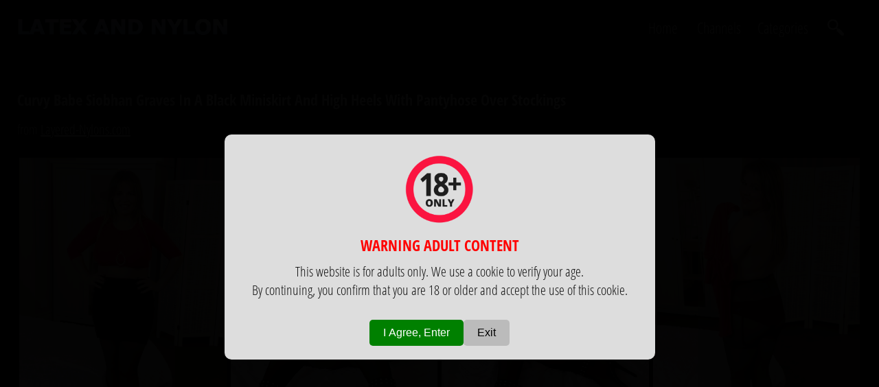

--- FILE ---
content_type: text/html; charset=UTF-8
request_url: https://www.latexandnylon.com/galleries/photos/siobhan-graves-in-nylons-on-bed/
body_size: 18780
content:
<!DOCTYPE html>
<html lang="en">

<head>
    <meta charset="UTF-8">
    <meta http-equiv="X-UA-Compatible" content="IE=edge">
    <meta name="viewport" content="width=device-width, initial-scale=1, shrink-to-fit=no">

    <title>Siobhan Graves In Nylons On Bed</title>
    <meta name="description" content="Curvy Babe Siobhan Graves In A Black Miniskirt And High Heels With Pantyhose Over Stockings">
    <meta name="robots" content="index,follow">
    <meta name="referrer" content="always">
    <link rel="icon" type="image/png" sizes="32x32" href="//www.latexandnylon.com/favicon-32x32.png">
    <link rel="icon" type="image/png" sizes="96x96" href="//www.latexandnylon.com/favicon-96x96.png">
    <link rel="stylesheet" type="text/css" href="//www.latexandnylon.com/css/style.css?v=2">
    <link rel="stylesheet" type="text/css" href="//www.latexandnylon.com/css/responsive.css">
</head>

<body>
<script src="//www.latexandnylon.com/js/loader.js"></script>
<script src="//www.latexandnylon.com/js/age.js" defer></script>
<script src="//www.latexandnylon.com/js/lazysizes.min.js" async=""></script>

<!-- ***** start main container ***** -->
<div class="main_container">

	<!-- ***** navigation start ***** -->
			<div class="nav">
			<input type="checkbox" id="nav-check">

		  	<div class="nav-header">
			    	<a href="//www.latexandnylon.com" class="nav-title">
	      				<img src="//www.latexandnylon.com/img/logo.png" alt="Latex And Nylon">
	    			</a>
	  		</div>

		  	<div class="nav-btn">
		    		<label for="nav-check">
	      			<span></span>
			      	<span></span>
			      	<span></span>
			    	</label>
	  		</div>
	  
	  		<div class="nav-links">

		  		<div class="search-wrapper">
					<div class="search">
						<form id="lp-search" action="//www.latexandnylon.com/search.php" method="get">
							<input type="search" name="search" placeholder="Search ..." autocomplete="off">
							<input type="hidden" name="page" value="1">
						</form>
					</div>
				</div>

	    			<a href="//www.latexandnylon.com/">Home</a>
	    			<a href="//www.latexandnylon.com/channels/">Channels</a>

				<div class="dropdown">Categories
				    <div class="dropdown-content">
		    			<a href="//www.latexandnylon.com/latex/">Latex</a>
		    			<a href="//www.latexandnylon.com/boots/">Boots</a>
	    				<a href="//www.latexandnylon.com/leather/">Leather</a>
	    				<a href="//www.latexandnylon.com/stockings/">Stockings</a>
	    				<a href="//www.latexandnylon.com/pantyhose/">Pantyhose</a>
				    </div>
				</div>
	
			</div>

		</div>
	<!-- ***** navigation end ***** -->




	<!-- ***** Heading Area Start ***** -->
		<div class="heading">
			<h1>Curvy Babe Siobhan Graves In A Black Miniskirt And High Heels With Pantyhose Over Stockings</h1>
			<span>from <a href="//www.latexandnylon.com/goto/layered-nylons.com" target="_blank">Layered-Nylons.com</a></span>
		</div>
	<!-- ***** Heading Area End ***** -->





	<!-- ***** Content Area Start ***** -->
	  	<div class="masonry-wrapper">
			<div class="masonry">
					<a href="1.jpg" class="masonry-item"><img src="//www.latexandnylon.com/img/blank_v.png" data-src="th1.jpg" alt="Siobhan Graves In Nylons On Bed 1" class="masonry-content lazyload"></a>
					<a href="2.jpg" class="masonry-item"><img src="//www.latexandnylon.com/img/blank_v.png" data-src="th2.jpg" alt="Siobhan Graves In Nylons On Bed 2" class="masonry-content lazyload"></a>
					<a href="3.jpg" class="masonry-item"><img src="//www.latexandnylon.com/img/blank_v.png" data-src="th3.jpg" alt="Siobhan Graves In Nylons On Bed 3" class="masonry-content lazyload"></a>
					<a href="4.jpg" class="masonry-item"><img src="//www.latexandnylon.com/img/blank_v.png" data-src="th4.jpg" alt="Siobhan Graves In Nylons On Bed 4" class="masonry-content lazyload"></a>
					<a href="5.jpg" class="masonry-item"><img src="//www.latexandnylon.com/img/blank_v.png" data-src="th5.jpg" alt="Siobhan Graves In Nylons On Bed 5" class="masonry-content lazyload"></a>
					<a href="6.jpg" class="masonry-item"><img src="//www.latexandnylon.com/img/blank_v.png" data-src="th6.jpg" alt="Siobhan Graves In Nylons On Bed 6" class="masonry-content lazyload"></a>
					<a href="7.jpg" class="masonry-item"><img src="//www.latexandnylon.com/img/blank_v.png" data-src="th7.jpg" alt="Siobhan Graves In Nylons On Bed 7" class="masonry-content lazyload"></a>
					<a href="8.jpg" class="masonry-item"><img src="//www.latexandnylon.com/img/blank_v.png" data-src="th8.jpg" alt="Siobhan Graves In Nylons On Bed 8" class="masonry-content lazyload"></a>
					<a href="9.jpg" class="masonry-item"><img src="//www.latexandnylon.com/img/blank_v.png" data-src="th9.jpg" alt="Siobhan Graves In Nylons On Bed 9" class="masonry-content lazyload"></a>
					<a href="10.jpg" class="masonry-item"><img src="//www.latexandnylon.com/img/blank_v.png" data-src="th10.jpg" alt="Siobhan Graves In Nylons On Bed 10" class="masonry-content lazyload"></a>
					<a href="11.jpg" class="masonry-item"><img src="//www.latexandnylon.com/img/blank_v.png" data-src="th11.jpg" alt="Siobhan Graves In Nylons On Bed 11" class="masonry-content lazyload"></a>
					<a href="12.jpg" class="masonry-item"><img src="//www.latexandnylon.com/img/blank_v.png" data-src="th12.jpg" alt="Siobhan Graves In Nylons On Bed 12" class="masonry-content lazyload"></a>

			</div>
		</div>

		<div class="content_box">
    		<a href="//www.latexandnylon.com/goto/layered-nylons.com" target="_blank" class="sponsor_link">
			<img src="//www.latexandnylon.com/img/sponsors/layered-nylons.png" alt="Layered-Nylons.com">

    			<span>For Full Scene Visit Layered-Nylons.com</span>
    		</a>
		</div>
	<!-- ***** Content Area End ***** -->



	<div class="clear"></div>



	<!-- ***** Heading Area Start ***** -->
		<div class="heading">
			Popular Galleries
		</div>
	<!-- ***** Heading Area End ***** -->




	<!-- ***** Related Galleries Start ***** -->
		<div class="content_box">
			<a href="//www.latexandnylon.com/galleries/photos/bethany-morgan-in-colourful-party-outfit-with-white-stockings/" class="content-link">
				<img src="//www.latexandnylon.com/img/blank.jpg" data-src="//www.latexandnylon.com/previews/47833.jpg" alt="Bethany Morgan In Colourful Party Outfit With White Stockings" class="lazyload">
				<div class="gal-date">
					<div class="gal-date-year">2025</div>
					<div class="gal-date-month">July</div>
					<div class="gal-date-day">27</div>
				</div>
				
			</a>

			<a href="//www.latexandnylon.com/galleries/photos/louise-in-her-black-dominatrix-outfit/" class="content-link">
				<img src="//www.latexandnylon.com/img/blank.jpg" data-src="//www.latexandnylon.com/previews/46598.jpg" alt="Louise In Her Black Dominatrix Outfit" class="lazyload">
				<div class="gal-date">
					<div class="gal-date-year">2024</div>
					<div class="gal-date-month">July</div>
					<div class="gal-date-day">10</div>
				</div>
				
			</a>

			<a href="//www.latexandnylon.com/galleries/photos/ania-kinski-in-dominatrix/" class="content-link">
				<img src="//www.latexandnylon.com/img/blank.jpg" data-src="//www.latexandnylon.com/previews/43484.jpg" alt="Ania Kinski In Dominatrix" class="lazyload">
				<div class="gal-date">
					<div class="gal-date-year">2023</div>
					<div class="gal-date-month">February</div>
					<div class="gal-date-day">4</div>
				</div>
				
			</a>

			<a href="//www.latexandnylon.com/galleries/photos/peeping-toms-with-mistress-athena/" class="content-link">
				<img src="//www.latexandnylon.com/img/blank.jpg" data-src="//www.latexandnylon.com/previews/42023.jpg" alt="Peeping Toms With Mistress Athena" class="lazyload">
				<div class="gal-date">
					<div class="gal-date-year">2022</div>
					<div class="gal-date-month">April</div>
					<div class="gal-date-day">8</div>
				</div>
				
			</a>

			<a href="//www.latexandnylon.com/galleries/photos/katie-banks-in-a-sexy-devil-outfit/" class="content-link">
				<img src="//www.latexandnylon.com/img/blank.jpg" data-src="//www.latexandnylon.com/previews/40468.jpg" alt="Katie Banks In A Sexy Devil Outfit" class="lazyload">
				<div class="gal-date">
					<div class="gal-date-year">2021</div>
					<div class="gal-date-month">November</div>
					<div class="gal-date-day">2</div>
				</div>
				
			</a>

			<a href="//www.latexandnylon.com/galleries/photos/transparent-with-hat-with-lady-avengelique/" class="content-link">
				<img src="//www.latexandnylon.com/img/blank.jpg" data-src="//www.latexandnylon.com/previews/39830.jpg" alt="Transparent With Hat With Lady Avengelique" class="lazyload">
				<div class="gal-date">
					<div class="gal-date-year">2021</div>
					<div class="gal-date-month">September</div>
					<div class="gal-date-day">19</div>
				</div>
				
			</a>

			<a href="//www.latexandnylon.com/galleries/photos/li-moon-in-mystique/" class="content-link">
				<img src="//www.latexandnylon.com/img/blank.jpg" data-src="//www.latexandnylon.com/previews/39763.jpg" alt="Li Moon In Mystique" class="lazyload">
				<div class="gal-date">
					<div class="gal-date-year">2021</div>
					<div class="gal-date-month">September</div>
					<div class="gal-date-day">13</div>
				</div>
				
			</a>

			<a href="//www.latexandnylon.com/galleries/photos/charlie-edwards-masturbates-on-couch/" class="content-link">
				<img src="//www.latexandnylon.com/img/blank.jpg" data-src="//www.latexandnylon.com/previews/38393.jpg" alt="Charlie Edwards Masturbates On Couch" class="lazyload">
				<div class="gal-date">
					<div class="gal-date-year">2021</div>
					<div class="gal-date-month">May</div>
					<div class="gal-date-day">25</div>
				</div>
				
			</a>

			<a href="//www.latexandnylon.com/galleries/photos/melissa-debling-teases-on-a-chair/" class="content-link">
				<img src="//www.latexandnylon.com/img/blank.jpg" data-src="//www.latexandnylon.com/previews/38363.jpg" alt="Melissa Debling Teases On A Chair" class="lazyload">
				<div class="gal-date">
					<div class="gal-date-year">2021</div>
					<div class="gal-date-month">May</div>
					<div class="gal-date-day">24</div>
				</div>
				
			</a>

			<a href="//www.latexandnylon.com/galleries/photos/lauren-the-stylist-strips-at-home/" class="content-link">
				<img src="//www.latexandnylon.com/img/blank.jpg" data-src="//www.latexandnylon.com/previews/36611.jpg" alt="Lauren The Stylist Strips At Home" class="lazyload">
				<div class="gal-date">
					<div class="gal-date-year">2021</div>
					<div class="gal-date-month">February</div>
					<div class="gal-date-day">1</div>
				</div>
				
			</a>

			<a href="//www.latexandnylon.com/galleries/photos/tied-up-on-the-love-swing/" class="content-link">
				<img src="//www.latexandnylon.com/img/blank.jpg" data-src="//www.latexandnylon.com/previews/32994.jpg" alt="Tied Up On The Love Swing" class="lazyload">
				<div class="gal-date">
					<div class="gal-date-year">2020</div>
					<div class="gal-date-month">June</div>
					<div class="gal-date-day">19</div>
				</div>
				
			</a>

			<a href="//www.latexandnylon.com/galleries/photos/lola-myluv-masturbates-on-bed/" class="content-link">
				<img src="//www.latexandnylon.com/img/blank.jpg" data-src="//www.latexandnylon.com/previews/31491.jpg" alt="Lola Myluv Masturbates On Bed" class="lazyload">
				<div class="gal-date">
					<div class="gal-date-year">2019</div>
					<div class="gal-date-month">November</div>
					<div class="gal-date-day">11</div>
				</div>
				
			</a>


		</div>
	<!-- ***** Related Galleries End ***** -->



	<div class="clear"></div>



	<!-- ***** Heading Area Start ***** -->
		<div class="heading">
			Fetish Webcam Girls
		</div>
	<!-- ***** Heading Area End ***** -->





	<!-- ***** Cams Start ***** -->
		<div class="content_box">

			<div class="cam1">
				<div id="awe-customiframe-container" style="position:relative;"><iframe data-src="https://pt.cdwmpt.com/cifra?psid=ladream&psprogram=revs&pstool=212_1&site=jasmin&cobrandid=&campaign_id=&category=fetish&row=2&column=3&background=0&fill=0&border=0&model=insidehover&modelColor=0&modelFill=0&wide=1&padding=6px&width=0&height=0&imageWidth=0&imageHeight=0&stream=1&start=1&performerList=&subaffid={SUBAFFID}&legacyRedirect=1" scrolling="no" align="middle" frameborder="no" allowtransparency="true" marginHeight="0" marginWidth="0" style="position:absolute;top:0;left:0;width:100%;height:100%;background:transparent;" class="lazyload"></iframe><script src="https://pt.cdwmpt.com/cifra/script?id=awe-customiframe-container&row=2&column=3&border=0&wide=1&padding=6px&model=insidehover&width=0&height=0&imageWidth=0&imageHeight=0&stream=1&start=1&legacyRedirect=1"></script></div>
			</div>

			<div class="cam2">
				<div id="awe-customiframe-container2" style="position:relative;"><iframe data-src="https://pt.cdwmpt.com/cifra?psid=ladream&psprogram=revs&pstool=212_1&site=jasmin&cobrandid=&campaign_id=&category=fetish&row=3&column=2&background=0&fill=0&border=0&model=insidehover&modelColor=0&modelFill=0&wide=1&padding=6px&width=0&height=0&imageWidth=0&imageHeight=0&stream=1&start=1&performerList=&subaffid={SUBAFFID}&legacyRedirect=1" scrolling="no" align="middle" frameborder="no" allowtransparency="true" marginHeight="0" marginWidth="0" style="position:absolute;top:0;left:0;width:100%;height:100%;background:transparent;" class="lazyload"></iframe><script src="https://pt.cdwmpt.com/cifra/script?id=awe-customiframe-container2&row=3&column=2&border=0&wide=1&padding=6px&model=insidehover&width=0&height=0&imageWidth=0&imageHeight=0&stream=1&start=1&legacyRedirect=1"></script></div>
			</div>

			<div class="cam3">
				<div id="awe-customiframe-container3" style="position:relative;"><iframe data-src="https://pt.cdwmpt.com/cifra?psid=ladream&psprogram=revs&pstool=212_1&site=jasmin&cobrandid=&campaign_id=&category=fetish&row=4&column=1&background=0&fill=0&border=0&model=insidehover&modelColor=0&modelFill=0&wide=1&padding=6px&width=0&height=0&imageWidth=0&imageHeight=0&stream=1&start=1&performerList=&subaffid={SUBAFFID}&legacyRedirect=1" scrolling="no" align="middle" frameborder="no" allowtransparency="true" marginHeight="0" marginWidth="0" style="position:absolute;top:0;left:0;width:100%;height:100%;background:transparent;" class="lazyload"></iframe><script src="https://pt.cdwmpt.com/cifra/script?id=awe-customiframe-container3&row=4&column=1&border=0&wide=1&padding=6px&model=insidehover&width=0&height=0&imageWidth=0&imageHeight=0&stream=1&start=1&legacyRedirect=1"></script></div>
			</div>

		</div>
	<!-- ***** Cams End ***** -->




	<div class="clear"></div>



	<!-- ***** Heading Area Start ***** -->
		<div class="heading">
			Friendly Sites
		</div>
	<!-- ***** Heading Area End ***** -->




	<!-- ***** Friendly Sites Start ***** -->
		<div class="content_box">
			<a href="https://www.perfect-stockings.com" class="friends_box" target="_blank">Perfect Stockings</a>
<a href="https://www.latex-post.com" class="friends_box" target="_blank">Latex Post</a>
<a href="http://www.sexy-legwear.com/" class="friends_box" target="_blank">Sexy Legwear</a>
<a href="https://www.between-legs.com/" class="friends_box" target="_blank">Between Legs</a>
<a href="http://www.pornstarpost.net" class="friends_box" target="_blank">Pornstar Post</a>
<a href="https://www.lingerie-beauties.com" class="friends_box" target="_blank">Lingerie Beauties</a>
<a href="http://www.latex-dream.com" class="friends_box" target="_blank">Latex Dream</a>
<a href="http://www.horny-galleries.com/" class="friends_box" target="_blank">Horny Galleries</a>
<a href="http://www.fetish-latex.com" class="friends_box" target="_blank">Fetish Latex</a>
<a href="http://www.beauties-in-boots.com" class="friends_box" target="_blank">Beauties in Boots</a>
<a href="http://www.latex-fantasies.com" class="friends_box" target="_blank">Latex Fantasies</a>
<a href="http://www.leatherbdsm.com/tgp" class="friends_box" target="_blank">Leather & BDSM</a>
<a href="http://sexieststockings.com/?id=latexandnylon.com" class="friends_box" target="_blank">Sexiest Stockings</a>
<a href="http://lady-domina.com" class="friends_box" target="_blank">Lady Domina</a>
<a href="http://www.stocking-bitches.com/" class="friends_box" target="_blank">Stocking Bitches</a>
<a href="http://www.leather-fantasies.com" class="friends_box" target="_blank">Leather Fantasies</a>
<a href="http://www.hot-fetishes.com/index.php" class="friends_box" target="_blank">Hot Fetishes</a>
<a href="http://www.stocking-whores.com" class="friends_box" target="_blank">Stocking Whores</a>
<a href="http://www.highbootsweb.com/" class="friends_box" target="_blank">Highbootsweb</a>
<a href="http://fetish-domme.com" class="friends_box" target="_blank">Fetish Domme</a>
<a href="http://www.freefemdom.org" class="friends_box" target="_blank">Free FemDom TGP</a>
<a href="http://www.latexdolls.net/" class="friends_box" target="_blank">Latex Dolls</a>
<a href="http://bdsmofficial.com/?cat=latex" class="friends_box" target="_blank">BDSM Official</a>
<a href="http://vintage-flash.com/" class="friends_box" target="_blank">Vintage Flash</a>
<a href="http://nylon-factor.com/" class="friends_box" target="_blank">Nylon Factor</a>
<a href="http://www.erotic-photos.net/fetish/" class="friends_box" target="_blank">Erotic Fetish Photos</a>

		</div>
	<!-- ***** Friendly Sites End ***** -->



	<div class="clear"></div>



	<!-- ***** Footer Area Start ***** -->
			<div class="footer_box text-center">
			<span><img src="//www.latexandnylon.com/img/logo.png" alt="Latex And Nylon"></span>

			<span>
				ALL MODELS APPERING ON THIS WEBSITE ARE 18 YEARS OLD OR OLDER.<br>
				BY ENTERING THIS SITE YOU SWEAR THAT YOU ARE OF LEGAL AGE IN YOUR AREA TO VIEW ADULT MATERIAL<br>
				AND THAT YOU WISH TO VIEW SUCH MATERIAL.<br>
			</span>

			<span>Copyright &copy 2025 LatexAndNylon.com | <a href="//www.latexandnylon.com/contact/">Contact</a></span>

			<span><img src="//www.latexandnylon.com/img/views.png" alt=""> 5506</span>
		</div>

	<!-- ***** Footer Area End ***** -->




</div>
<!-- ***** end main container ***** -->

  <div id="age-verification">
        <div class="modal">
            <p><img src="//www.latexandnylon.com/img/18.png" alt="18+ Only"></p>
            <p style="color: red; font-size: 22px; font-weight: bold;">WARNING ADULT CONTENT</p>
            <p>This website is for adults only. We use a cookie to verify your age.
            <br>By continuing, you confirm that you are 18 or older and accept the use of this cookie.</p>
            <div class="button-container">
                <button class="agree-button" onclick="acceptAge()">I Agree, Enter</button>
                <button class="exit-button" onclick="exitSite()">Exit</button>
            </div>

        </div>
    </div>

</body>
</html>

--- FILE ---
content_type: text/css
request_url: https://www.latexandnylon.com/css/style.css?v=2
body_size: 15018
content:
/* open-sans-condensed-300 - latin */
@font-face {
  font-family: "Open Sans Condensed";
  font-style: normal;
  font-weight: 300;
  src: url("//www.latexandnylon.com/fonts/open-sans-condensed-v15-latin-300.eot"); /* IE9 Compat Modes */
  src: local(""),
    url("//www.latexandnylon.com/fonts/open-sans-condensed-v15-latin-300.eot?#iefix")
      format("embedded-opentype"),
    /* IE6-IE8 */
      url("//www.latexandnylon.com/fonts/open-sans-condensed-v15-latin-300.woff2")
      format("woff2"),
    /* Super Modern Browsers */
      url("//www.latexandnylon.com/fonts/open-sans-condensed-v15-latin-300.woff")
      format("woff"),
    /* Modern Browsers */
      url("//www.latexandnylon.com/fonts/open-sans-condensed-v15-latin-300.ttf")
      format("truetype"),
    /* Safari, Android, iOS */
      url("//www.latexandnylon.com/fonts/open-sans-condensed-v15-latin-300.svg#OpenSansCondensed")
      format("svg"); /* Legacy iOS */
  font-display: swap;
}

/* open-sans-condensed-700 - latin */
@font-face {
  font-family: "Open Sans Condensed";
  font-style: normal;
  font-weight: 700;
  src: url("//www.latexandnylon.com/fonts/open-sans-condensed-v15-latin-700.eot"); /* IE9 Compat Modes */
  src: local(""),
    url("//www.latexandnylon.com/fonts/open-sans-condensed-v15-latin-700.eot?#iefix")
      format("embedded-opentype"),
    /* IE6-IE8 */
      url("//www.latexandnylon.com/fonts/open-sans-condensed-v15-latin-700.woff2")
      format("woff2"),
    /* Super Modern Browsers */
      url("//www.latexandnylon.com/fonts/open-sans-condensed-v15-latin-700.woff")
      format("woff"),
    /* Modern Browsers */
      url("//www.latexandnylon.com/fonts/open-sans-condensed-v15-latin-700.ttf")
      format("truetype"),
    /* Safari, Android, iOS */
      url("//www.latexandnylon.com/fonts/open-sans-condensed-v15-latin-700.svg#OpenSansCondensed")
      format("svg"); /* Legacy iOS */
  font-display: swap;
}

*,
*::before,
*::after {
  box-sizing: border-box;
}

* {
  margin: 0;
  padding: 0;
}

body,
html {
  height: 100vh !important;
  font-family: "Open Sans Condensed", sans-serif;
  font-size: 16px;
  scroll-behavior: smooth;
}

body {
  background: #333333;
}

a:link {
  text-decoration: none;
  color: #fff;
}

a:visited {
  text-decoration: none;
  color: #fff;
}

a:hover {
  text-decoration: none;
  color: #8dbdff;
}

h1 {
  font-weight: 700;
  font-size: 22px;
}

#loader {
  position: fixed;
  width: 100%;
  height: 100%;
  z-index: 99999;
  background-color: #000;
  background-image: url('//www.latexandnylon.com/img/loading.gif');
  background-position: center center;
  background-repeat: no-repeat;
}

.main_container {
  min-height: 100vh !important;
  width: 100%;
  max-width: 1440px;
  margin: 0px auto;
  background: #000000;
  position: relative;
}

/* ---------------- */
/* navigation start */
/* ---------------- */

.nav {
  height: 80px;
  width: 100%;
  background-color: #111111;
  position: relative;
  z-index: 1001;
}

.nav > .nav-header {
  display: inline;
}

.nav > .nav-header > .nav-title {
  display: inline-block;
  font-size: 22px;
  color: #fff;
  padding: 22px;
  height: 100%;
  position: relative;
}

.nav-title img {
  max-width: 65vw;
  max-height: 34px;
}

.nav > .nav-btn {
  display: none;
}

.nav > .nav-links {
  display: inline;
  float: right;
  font-size: 22px;
  font-weight: 300;
  line-height: 80px;
  padding: 0px 4vw;
}

.nav > .nav-links > a {
  display: inline-block;
  padding: 0px 12px;
  text-decoration: none;
  color: #fff;
}

.nav > .nav-links > .active {
  display: inline-block;
  padding: 0px 12px;
  text-decoration: none;
  color: #8dbdff;
}

.nav > .nav-links > a:hover {
  color: #8dbdff;
}

.nav > #nav-check {
  display: none;
}

.dropdown {
  display: inline-block;
  float: right;
  font-size: 22px;
  font-weight: 300;
  padding: 0px 12px;
  text-decoration: none;
  color: #fff;
}

.dropdown-content {
  display: none;
  position: absolute;
  background-color: #000000;
  z-index: 1;
}

.dropdown-content > a {
  float: none;
  background-color: #111111;
  color: #fff;
  padding: 16px;
  text-decoration: none;
  display: block;
  text-align: left;
  margin: 1px;
  line-height: 22px;
}

.dropdown-content > a:hover {
  color: #8dbdff;
}

.dropdown:hover .dropdown-content {
  display: block;
}

/* ---------------- */
/* navigation end   */
/* ---------------- */

/* ------------- */
/* search start  */
/* ------------- */

.search-wrapper {
  display: inline-block;
  padding: 0px 20px;
  text-decoration: none;
  position: relative;
  float: right;
  width: auto;
  height: 60px;
}

.search {
  position: absolute;
  top: 0;
  right: 0;
  padding-left: 16px;
  color: #fff;
  z-index: 99;
}

#lp-search input {
  outline: none;
}

#lp-search input[type="search"] {
  width: 24px;
  padding-left: 0px;
  color: transparent;
  cursor: pointer;
  -webkit-appearance: textfield;
  -webkit-box-sizing: content-box;
  font-family: inherit;
  font-size: 100%;
  background: url("//www.latexandnylon.com/img/search.png") no-repeat left;
  border: 0;
  padding: 0px;
  -webkit-transition: all 0.5s;
  -moz-transition: all 0.5s;
  transition: all 0.5s;
  line-height: 40px;
}

#lp-search input::-webkit-search-decoration,
#lp-search input::-webkit-search-cancel-button {
  display: none;
}

#lp-search input[type="search"]:focus {
  width: 530px;
  max-width: 70vw;
  padding-left: 45px;
  color: #fff;
  background-color: #444;
  cursor: auto;
  border: 1px solid #888;
  border-radius: 5px;
  background-position: 10px 8px;
}

#lp-search input:-moz-placeholder {
  color: transparent;
}

#lp-search input::-webkit-input-placeholder {
  color: transparent;
}

/* ------------- */
/* search end    */
/* ------------- */

/* --------------------------
::  Content area
-------------------------- */

.text-center {
  text-align: center !important;
}

.text-left {
  text-align: left !important;
}

.d-flex {
  display: -ms-flexbox !important;
  display: flex !important;
}

.align-items-center {
  -ms-flex-align: center !important;
  align-items: center !important;
}

.justify-content-center {
  -ms-flex-pack: center !important;
  justify-content: center !important;
}

.content_box {
  width: 100%;
  height: auto;
  margin: auto;
  padding: 10px 25px;
}

.clear {
  clear: both;
  padding: 20px 0px;
}

.heading {
  width: 100%;
  height: auto;
  margin: 50px 0px 10px 0px;
  display: block;
  position: relative;
  padding: 0px 25px;
  font-weight: 700;
  font-size: 22px;
  color: #ddd;
}

.heading span {
  width: 100%;
  height: auto;
  display: block;
  font-weight: 300;
  font-size: 20px;
  color: #ddd;
  margin: 15px 0px;
}

.heading a {
  text-decoration: underline;
  color: #fff;
}

.heading a:hover {
  color: #8dbdff;
}

.content-link {
  width: calc(16.66% - 6px);
  height: auto;
  float: left;
  margin: 3px;
  position: relative;
  display: block;
  overflow: hidden;
}

.content-link span {
  position: absolute;
  bottom: 10px;
  left: 10px;
  width: calc(100% - 20px);
  height: 25px;
  font-family: sans-serif, tahoma, verdana, arial;
  font-size: 16px;
  color: #ffffff;
  line-height: 25px;
  text-align: center;
  text-shadow: 0px 0px 1px #000000;
  background: rgba(0, 0, 0, 0.5);
}

.gal-date {
  position: absolute;
  bottom: 10px;
  left: 10px;
  width: 33.33%;
  height: auto;
  font-size: 16px;
  color: #000;
  text-align: center;
  display: block;
  border: 1px solid #555555;
}

.gal-date-year {
  position: relative;
  width: 100%;
  height: auto;
  font-size: calc(0.6em + 0.3vw);
  font-weight: 700;
  padding: 1px 0px;
  color: #fff;
  text-align: center;
  display: block;
  background: rgba(141, 189, 255, 0.7);
  margin: 0px;
}

.gal-date-month {
  position: relative;
  width: 100%;
  height: auto;
  font-size: calc(0.6em + 0.3vw);
  font-weight: 300;
  padding: 2px 0px 0px 0px;
  color: #000;
  text-align: center;
  background: rgba(255, 255, 255, 0.7);
  display: block;
  margin: 0px;
}

.gal-date-day {
  position: relative;
  width: 100%;
  height: auto;
  font-size: calc(1em + 0.6vw);
  font-weight: 700;
  padding: 0px 0px 6px 0px;
  color: #000;
  text-align: center;
  background: rgba(255, 255, 255, 0.7);
  display: block;
  margin: 0px;
}

.gal_format {
  position: absolute;
  bottom: 10px;
  right: 10px;
  width: 20%;
  height: auto;
  display: block;
}

.content-link img {
  width: 100%;
  height: auto;
  margin: 0px;
  border: 0;
  font-size: 12px;
  color: #888888;
  display: block;
  -webkit-transition-duration: 500ms;
  transition-duration: 500ms;
}

.content-link:hover > img {
  -webkit-transform: scale(1.05);
  transform: scale(1.05);
}

.masonry-wrapper {
  padding: 10px 25px;
  width: 100%;
  max-width: 100%;
  margin-right: auto;
  margin-left: auto;
}

.masonry {
  columns: 4;
  -webkit-columns: 4;
  -moz-columns: 4;
  column-gap: 0;
}

.masonry-item {
  display: inline-block;
  vertical-align: top;
  position: relative;
}

.masonry-item img {
  width: 100%;
  border: 0px;
  display: block;
  padding: 3px;
}

.video-container {
  width: 100%;
  height: auto;
}

.video-container video {
  width: 100%;
  height: auto;
}

.sponsor_link {
  width: 100%;
  height: auto;
  margin: auto;
  padding: 10px 0px;
  display: block;
  background: #111;
  border: 1px solid #666666;
  text-align: center;
}

.sponsor_link span {
  width: 100%;
  max-width: 90%;
  height: auto;
  margin: auto;
  padding: 20px 0px;
  display: block;
  text-align: center;
  font-weight: 700;
  font-size: 22px;
}

.sponsor_link img {
  max-width: 90%;
  padding: 10px 0px;
}

/* --------------------------
:: Pagination
-------------------------- */

.pagination-wrapper {
  text-align: center;
  margin: 20px 0px 60px 0px;
  width: 100%;
  display: block;
}

.pagination {
  display: inline-block;
  height: auto;
  padding: 0px;
  background-color: #666666;
  border-radius: 25px;
  overflow: hidden;
}

.page-numbers {
  display: block;
  padding: 12px 22px;
  float: left;
  transition: 400ms ease;
  color: #444;
  font-size: 20px;
  font-weight: 300;
  text-decoration: none;
}

.page-numbers-current {
  display: block;
  padding: 12px 22px;
  float: left;
  font-size: 20px;
  font-weight: 300;
  background-color: #8dbdff;
  color: #000;
}

.page-numbers:hover {
  background-color: #8dbdff;
  color: #fff;
}

.page-numbers-prev,
.page-numbers-next {
  display: inline-block;
  float: left;
  color: #444;
  font-size: 20px;
  font-weight: 300;
  text-decoration: none;
}

.page-numbers-next {
  padding: 12px 26px 12px 16px;
}
.page-numbers-prev {
  padding: 12px 16px 12px 26px;
}

span.page-numbers-prev,
span.page-numbers-next {
  display: inline-block;
  float: left;
  color: #aaa;
  font-size: 20px;
  font-weight: 300;
}

span.page-numbers-next {
  padding: 12px 26px 12px 16px;
}
span.page-numbers-prev {
  padding: 12px 16px 12px 26px;
}

a.page-numbers-prev:hover,
a.page-numbers-next:hover {
  color: #8dbdff;
}

.page_link_button {
  font-size: 20px;
  font-weight: 300;
  padding: 12px 16px;
  display: block;
}

.friends_box {
  width: calc(16.66% - 6px);
  height: auto;
  float: left;
  margin: 3px;
  position: relative;
  display: block;
  background: #111111;
  text-align: center;
  font-weight: 700;
  padding: 25px 0px;
  border: 1px solid #666666;
}

.friends_box:hover {
  border: 1px solid #8dbdff;
  background: #000000;
}

.cam1 {
  margin: 0 auto;
  display: block;
}

.cam2 {
  margin: 0 auto;
  display: none;
}

.cam3 {
  margin: 0 auto;
  display: none;
}

.footer_box {
  width: 100%;
  height: auto;
  margin: 150px 0px 0px 0px;
  padding: 20px 0px;
  color: #bbb;
  background: #111111;
}

.footer_box span {
  width: 100%;
  height: auto;
  display: block;
  padding: 10px;
}

.footer_box img {
  max-width: 90%;
  -ms-filter: "progid:DXImageTransform.Microsoft.Alpha(Opacity=75)";
  filter: alpha(opacity=75);
  -moz-opacity: 0.75;
  -khtml-opacity: 0.75;
  opacity: 0.75;
}

.ch_nav {
  width: 100%;
  position: relative;
  display: block;
}

.ch_nav_link {
  width: calc(100% / 27 - 6px);
  height: 40px;
  position: relative;
  display: block;
  float: left;
  background: #111111;
  margin: 3px;
  font-weight: 700;
  border: 1px solid #333333;
  text-align: center;
  line-height: 40px;
}

.ch_nav_link:hover {
  border: 1px solid #8dbdff;
  background: #000000;
}

.ch_box {
  width: calc(25% - 6px);
  height: auto;
  float: left;
  margin: 3px;
  position: relative;
  display: block;
  text-align: center;
  padding: 0px;
  border: 1px solid #666666;
  overflow: hidden;
  background: #111111;
}

.ch_box_name {
  position: relative;
  width: 100%;
  display: block;
  font-weight: 300;
  font-size: calc(0.9em + 0.2vw);
  padding: 15px 15px;
  text-align: left;
}

.ch_box_count {
  background: #8dbdff;
  color: #000000;
  position: absolute;
  right: 5px;
  top: 5px;
  bottom: 5px;
  display: block;
  font-weight: 700;
  font-size: calc(0.9em + 0.2vw);
  padding: 10px 10px;
  min-width: 45px;
  text-align: center;
}

.ch_box:hover {
  background: #000;
  border: 1px solid #8dbdff;
}

.ch_heading {
  width: 100%;
  margin: 10px 0px;
  display: block;
  position: relative;
  padding: 0px 6px;
  font-weight: 700;
  font-size: 22px;
  color: #ddd;
}

#age-verification {
  position: fixed;
  top: 0;
  left: 0;
  width: 100%;
  height: 100%;
  background: rgba(0, 0, 0, 0.98);
  display: none;
  justify-content: center;
  align-items: center;
  color: #111;
  font-size: 20px;
  overflow-y: auto;
  z-index: 10000000;
}
.modal {
  background: #ddd;
  padding: 20px 40px;
  margin: 20px;
  border-radius: 10px;
  text-align: center;
  max-width: 90%;
  max-height: 95%;
  overflow-y: auto;
}
.modal img {
  width: 100px;
}
.modal p {
  margin: 10px 0px;
}
.button-container {
  margin-top: 30px;
  display: flex;
  justify-content: center;
  gap: 10px;
  flex-wrap: wrap;
}
button {
  padding: 10px 20px;
  border: none;
  cursor: pointer;
  font-size: 16px;
  border-radius: 5px;
}
.agree-button {
  background: green;
  color: white;
}
.exit-button {
  background: #bbb;
  color: black;
}
@media (max-height: 500px) {
  .modal img {
      display: none;
  }
  #age-verification{
      font-size: 16px;
  }
  .modal {
      padding: 20px;
      margin: 10px;
  }
}


--- FILE ---
content_type: text/css
request_url: https://www.latexandnylon.com/css/responsive.css
body_size: 3615
content:
/* nav  start */
@media (max-width: 991px) {
  .nav > .nav-btn {
    display: inline-block;
    position: absolute;
    right: 10px;
    top: 10px;
  }
  .nav > .nav-btn > label {
    display: inline-block;
    width: 60px;
    height: 60px;
    padding: 10px;
  }
  .nav > .nav-btn > label:hover,
  .nav #nav-check:checked ~ .nav-btn > label {
    background-color: #111111;
  }
  .nav > .nav-btn > label > span {
    display: block;
    width: 30px;
    height: 12px;
    border-top: 4px solid #eee;
  }
  .nav .nav-links {
    position: absolute;
    display: block;
    width: 100%;
    background-color: #333;
    height: 0px;
    transition: all 0.3s ease-in;
    overflow-y: hidden;
    top: 80px;
    left: 0px;
  }
  .nav .nav-links a,
  .dropdown {
    display: block;
    width: 100%;
  }

  .dropdown {
    color: #999;
  }

  .dropdown-content {
    display: block;
    background-color: #333;
  }

  .dropdown-content a {
    background-color: #333;
  }

  .nav > #nav-check:not(:checked) ~ .nav-links {
    height: 0px;
  }
  .nav > #nav-check:checked ~ .nav-links {
    height: calc(100vh - 60px);
    overflow-y: auto;
  }
  .search-wrapper {
    display: block;
    width: 100%;
  }
  .search {
    position: absolute;
    top: 0;
    left: 0;
    padding-left: 16px;
  }
}

/* nav end */

@media (min-width: 992px) and (max-width: 1199px) {
  .content-link {
    width: calc(16.66% - 6px);
    height: auto;
  }

  .masonry {
    columns: 4;
    -webkit-columns: 4;
    -moz-columns: 4;
    column-gap: 0;
  }

  .friends_box {
    width: calc(20% - 6px);
    height: auto;
  }

  .ch_nav_link {
    width: calc(100% / 14 - 6px);
  }
}

@media (min-width: 768px) and (max-width: 991px) {
  .content-link {
    width: calc(25% - 6px);
    height: auto;
  }

  .masonry {
    columns: 3;
    -webkit-columns: 3;
    -moz-columns: 3;
    column-gap: 0;
  }

  .friends_box {
    width: calc(25% - 6px);
    height: auto;
  }

  .cam1 {
    margin: 0 auto;
    display: none;
  }

  .cam2 {
    margin: 0 auto;
    display: block;
  }

  .cam3 {
    margin: 0 auto;
    display: none;
  }

  .ch_nav_link {
    width: calc(100% / 14 - 6px);
  }

  .ch_box {
    width: calc(33.33% - 6px);
  }
}

@media (min-width: 480px) and (max-width: 767px) {
  .content-link {
    width: calc(33.33% - 6px);
    height: auto;
  }

  .friends_box {
    width: calc(33.33% - 6px);
    height: auto;
    font-size: 14px;
  }

  .content_box {
    padding: 10px 10px;
  }

  .masonry-wrapper {
    padding: 10px 10px;
  }

  .masonry {
    columns: 2;
    -webkit-columns: 2;
    -moz-columns: 2;
    column-gap: 0;
  }

  .heading {
    text-align: center;
  }

  .cam1 {
    margin: 0 auto;
    display: none;
  }

  .cam2 {
    margin: 0 auto;
    display: block;
  }

  .cam3 {
    margin: 0 auto;
    display: none;
  }

  .ch_nav_link {
    width: calc(100% / 9 - 6px);
  }

  .ch_box {
    width: calc(50% - 6px);
  }
}

@media (min-width: 300px) and (max-width: 479px) {
  .content-link {
    width: calc(50% - 6px);
    height: auto;
  }

  .friends_box {
    width: calc(50% - 6px);
    height: auto;
  }

  .content_box {
    padding: 10px 10px;
  }

  .masonry-wrapper {
    padding: 10px 10px;
  }

  .masonry {
    columns: 2;
    -webkit-columns: 2;
    -moz-columns: 2;
    column-gap: 0;
  }

  .heading {
    text-align: center;
  }

  .cam1 {
    margin: 0 auto;
    display: none;
  }

  .cam2 {
    margin: 0 auto;
    display: none;
  }

  .cam3 {
    margin: 0 auto;
    display: block;
  }

  .ch_nav_link {
    width: calc(100% / 9 - 6px);
  }

  .ch_box {
    width: calc(50% - 6px);
  }
}


--- FILE ---
content_type: application/javascript
request_url: https://www.latexandnylon.com/js/age.js
body_size: 1101
content:
function setCookie(name, value, days) {
    let expires = "";
    if (days) {
        let date = new Date();
        date.setTime(date.getTime() + (days * 24 * 60 * 60 * 1000));
        expires = "; expires=" + date.toUTCString();
    }
    document.cookie = name + "=" + value + expires + "; path=/";
}

function getCookie(name) {
    let nameEQ = name + "=";
    let ca = document.cookie.split(';');
    for(let i = 0; i < ca.length; i++) {
        let c = ca[i];
        while (c.charAt(0) == ' ') c = c.substring(1, c.length);
        if (c.indexOf(nameEQ) == 0) return c.substring(nameEQ.length, c.length);
    }
    return null;
}

function acceptAge() {
    setCookie("ageVerified", "true", 30);
    document.getElementById("age-verification").style.display = "none";
}

function exitSite() {
    window.location.href = "https://www.google.com"; // Redirect to a neutral site
}

document.addEventListener("DOMContentLoaded", function() {
    if (!getCookie("ageVerified")) {
        document.getElementById("age-verification").style.display = "flex";
    }
});

--- FILE ---
content_type: application/javascript
request_url: https://www.latexandnylon.com/js/loader.js
body_size: 624
content:
var preloader;

function mkDiv() {
  var loaderDiv = document.createElement("div");
	loaderDiv.id = "loader";
	document.body.insertBefore(loaderDiv, document.body.firstChild);
}

function removeDiv() {
  var getDiv = document.getElementById("loader");
  getDiv.remove();
}

function preload(opacity) {
    if(opacity <= 0) {
        removeDiv();
    }
    else {
        preloader.style.opacity = opacity;
        window.setTimeout(function() { preload(opacity - 1) }, 250);
    }
}

mkDiv();

document.addEventListener("DOMContentLoaded", function () {
    preloader = document.getElementById('loader');
    preload(1);
});